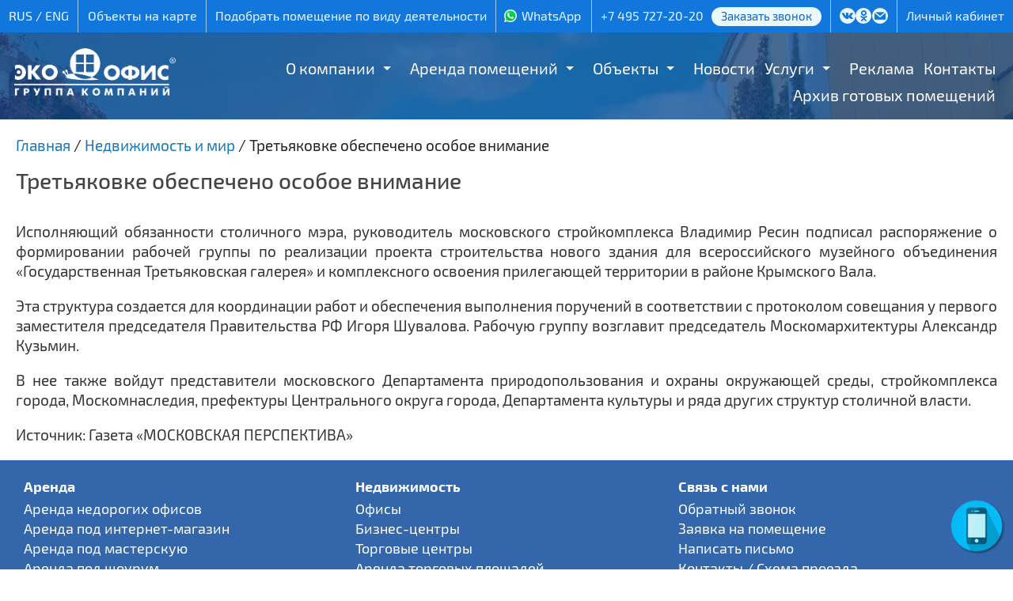

--- FILE ---
content_type: text/html; charset=UTF-8
request_url: https://www.ecooffice.ru/realestate/tretyakovke_obespecheno_osoboe_vnimanie
body_size: 7243
content:
<!DOCTYPE html PUBLIC "-//W3C//DTD XHTML 1.0 Transitional//EN" "http://www.w3.org/TR/xhtml1/DTD/xhtml1-transitional.dtd">
<html xmlns="http://www.w3.org/1999/xhtml" lang="ru" xml:lang="ru">
<head>
<title>Третьяковке обеспечено особое внимание | Недвижимость и мир</title>
<meta http-equiv="content-type" content="text/html; charset=utf-8" />
<meta name="viewport" content="width=1440" />

<meta name='description' content='ГК «ЭКООФИС» предлагает различные варианты аренды офисов и помещений от собственника по низкой цене. Ознакомьтесь со статьей «Третьяковке обеспечено особое внимание». Звоните по номеру телефона указанному на сайте.'>
<meta name='keywords' content='аренда офиса, коммерческая недвижимость, офис в москве, снять офис, аренда офиса от собственника, помещение в аренду, стоимость аренды офиса'>
<meta property='twitter:image' content='https://www.ecooffice.ru/tpl/i/eco-logo260bl.png' />
<meta property='og:image' content='https://www.ecooffice.ru/tpl/i/eco-logo260bl.png' />
<meta property='og:type' content='article' />
<meta property='og:title' content='Третьяковке обеспечено особое внимание' />
<meta property='og:url' content='https://www.ecooffice.ru/realestate/tretyakovke_obespecheno_osoboe_vnimanie' />
<meta property='og:description' content='ГК «ЭКООФИС» предлагает различные варианты аренды офисов и помещений от собственника по низкой цене. Ознакомьтесь со статьей «Третьяковке обеспечено особое внимание». Звоните по номеру телефона указанному на сайте.' />
<link type='text/css' rel='stylesheet' href='/css/fancybox3.css?1678092066' />
<link type='text/css' rel='stylesheet' href='/css/arcticmodal.css?1678092066' />
<link type='text/css' rel='stylesheet' href='/tpl/css/lightslider.css?1766669714' />
<link type='text/css' rel='stylesheet' href='/tpl/style.css?1766668189' />
<script type='text/javascript' src='/js/jquery1111.js?1670755790'></script>
<script type='text/javascript' src='/js/jquery.cookie.js?1670755787'></script>
<script type='text/javascript' src='/js/jquery.inputmask.min.js?1670755787'></script>
<script type='text/javascript' src='/js/fancybox3.js?1670755785'></script>
<script type='text/javascript' src='/js/arcticmodal.js?1670755783'></script>
<script src='/tpl/js/lightslider.min.js?1646926168'></script>
</head>
<body>



<div id='head'>
<div id='headline'>
<div class='inner'>

<ul>
<li>
<div class='lang'><nobr>
<span>RUS</span> / <a href='/en'>ENG</a></nobr>
</div>
</li>
<li><a href='/obekty_na_karte'>Объекты на карте</a></li>
<li><a href='/pomeshcheniya_po_naznacheniyu'>Подобрать помещение по виду деятельности</a></li>
<li><span class='icon-whatsapp socicon'><a href='https://wa.me/79250935898' title='WhatsApp'>WhatsApp</a></span></li>
<li><div class='phone'><a href='tel://+74957272020'>+7 495 727-20-20</a><a href="/callback" class="phone_callback">Заказать звонок</a></div></li>
<li class='social'>
<noindex>
<ul>
<li class="icon-vk socicon"><a href="https://vk.com/public124453798" target="_blank" title="ЭКООФИС в Контакте"></a></li>
<li class="icon-odnoklassniki socicon"><a href="https://ok.ru/group/54144872743140" target="_blank" title="ЭКООФИС в Одноклассниках"></a></li>
<!--
<li class="icon-facebook socicon"><a href="https://www.facebook.com/ecooffice.ru/" target="_blank" title="ЭКООФИС в Facebook"></a></li>
<li class="icon-instagram socicon"><a href="https://www.instagram.com/ecooffice.ru/" target="_blank" title="ЭКООФИС в Instagramm"></a></li>
-->
<li class="icon-mail socicon"><a href="/feedback" title="Написать письмо"></a></li>
</ul>
</noindex>
</li>
<li><noindex><a href='https://lk.ecooffice.ru/renter/index/login' target='_blank'>Личный кабинет</a></noindex></li>
</ul>

</div>
</div>

<script>
$(document).ready(function() {
    var $menu = $('.navbar .nav'),
        optionsList = '<option value="" selected>МЕНЮ</option>';

    $menu.find('li').each(function() {
            var $this = $(this),
                $anchor = $this.children('a'),
                depth = $this.parents('ul').length - 1,
                indent = '';

            if (depth) {
                while (depth > 0) {
                    indent += ' - ';
                    depth--;
                }
            }

            optionsList += '<option value="' + $anchor.attr('href') + '">' + indent + ' ' + $anchor.text() + '</option>';
        }).end()
        .after('<select class="selectmenu">' + optionsList + '</select>');

    $('select.selectmenu').on('change', function() {
        window.location = $(this).val();
    });

    $('ul.nav li.dropdown').hover(function() {
        $(this).find('.dropdown-menu').stop(true, true).delay(100).fadeIn(300);
    }, function() {
        $(this).find('.dropdown-menu').stop(true, true).delay(100).fadeOut(300);
    });

});
</script>
<div class='navbar'>
<div class='inner'>
<ul class='nav'>
<li class='dropdown'><a href='/about' class='dropwide'>О компании</a><span></span><ul class='dropdown-menu sub-menu-level1'>
<li><a href='/about/struktura_kompanii'>Структура компании</a></li>
<li><a href='/about/nashi_partnyery'>Наши партнёры</a></li>
<li><a href='/about/otzyvy_nashikh_klientov'>Отзывы наших клиентов</a></li>
<li><a href='/about/history'>История</a></li>
<li><a href='/about/nagrady'>Награды</a></li>
<li><a href='/company_news'>Новости</a></li>
<li><a href='/smi_o_nas'>СМИ о нас</a></li>
<li><a href='/about/video'>Видео</a></li>
<li><a href='/about/prospekt'>Проспект</a></li>
</ul>
</li>
<li class='dropdown'><a href='/free_room' class='dropwide'>Аренда помещений</a><span></span><ul class='dropdown-menu sub-menu-level1'>
<li><a href='/arenda_ofisa'>Аренда офиса</a></li>
<li><a href='/arenda_kommercheskoj_nedvizhimosti/arenda_sklada'>Аренда склада</a></li>
<li><a href='/arenda_pomescheniy/magazin'>Аренда магазина</a></li>
<li><a href='/arenda_pomescheniy/pod_hostel'>Аренда хостела</a></li>
<li><a href='/free_room/arenda_torgovyh_ploshchadey_na_fudkorte'>Аренда торговых площадей на фудкорте</a></li>
<li><a href='/arenda_pomescheniy/arenda_proizvodstvennyh_pomeshchenij'>Производственные помещения</a></li>
<li><a href='/arenda_pomescheniy'>Прочие помещения</a></li>
</ul>
</li>
<li class='dropdown'><a href='/arenda_kommercheskoj_nedvizhimosti' class='dropwide'>Объекты</a><span></span><ul class='dropdown-menu sub-menu-level1'>
<li><a href='/arenda_kommercheskoj_nedvizhimosti/metromap'>На карте МЕТРО и МЦК</a></li>
<li><a href='/arenda_kommercheskoj_nedvizhimosti/okruga'>Карта округов</a></li>
<li><a href='/arenda_kommercheskoj_nedvizhimosti/dom_kupcov_shelaevyh'>Особняк «Дом купцов Шелаевых»</a></li>
<li><a href='/arenda_kommercheskoj_nedvizhimosti/dokukina'>Бизнес-центр «Ультрамарин»</a></li>
<li><a href='/arenda_kommercheskoj_nedvizhimosti/mebel_rossii'>Торговый центр «Мебель из России» (4)</a></li>
<li><a href='/arenda_kommercheskoj_nedvizhimosti/sokoliniy_dvorik'>Бизнес-парк «Соколиный дворик» (3)</a></li>
<li><a href='/arenda_kommercheskoj_nedvizhimosti/tverskaya'>Бизнес-центр &quot;ЭКООФИС&quot; (1)</a></li>
<li><a href='/arenda_kommercheskoj_nedvizhimosti/kojuhovskaya21'>Офисы на Трофимова 21</a></li>
<li><a href='/arenda_kommercheskoj_nedvizhimosti/kojuhovskaya'>Офисы на Трофимова 24</a></li>
<li><a href='/arenda_kommercheskoj_nedvizhimosti/kojuhovskaya27'>Офисы на Трофимова 27</a></li>
</ul>
</li>
<li class='dropdown'><a href='/company_news'>Новости</a></li>
<li class='dropdown'><a href='/services' class='dropwide'>Услуги</a><span></span><ul class='dropdown-menu sub-menu-level1'>
<li><a href='/services/arhitekturno_proektnye_raboty'>Архитектурно-проектные работы</a></li>
<li><a href='/services/uslugi_svyazi'>Услуги связи</a></li>
<li><a href='/services/okhrannye_uslugi'>Охранные услуги</a></li>
<li><a href='/services/uslugi_gk_ecooffice'>Услуги ГК &quot;Экоофис&quot;</a></li>
<li><a href='/services/uslugi_professionalnoy_uborki_klining'>Услуги профессиональной уборки</a></li>
<li><a href='/services/stroitelnye_uslugi'>Строительные услуги</a></li>
<ul class='dropdown-menu sub-menu-level1'>
<li><a href='/services/stroitelnye_uslugi/perechen_stroitelnyh_rabot'>Перечень строительных работ</a></li>
<li><a href='/services/stroitelnye_uslugi/portfolio_rabot'>Портфолио работ</a></li>
</ul>
<li><a href='/services/uslugi_ehlektrolaboratorii'>Услуги электролаборатории</a></li>
</ul>
</li>
<li class='dropdown'><a href='/reklama'>Реклама</a></li>
<li class='dropdown'><a href='/contacts'>Контакты</a></li>
<li class='dropdown'><a href='/services/stroitelnye_uslugi/portfolio_rabot'>Архив готовых помещений</a></li>
</ul>
</div>
</div>
</div>

<div id='wrapper'>
<!-- wrapper -->

<div id='header'>
<div class='colorfade'>
<div class='inner'>
<div class='logo'><a href='/' title='Главная'><img src='/tpl/i/eco-logo-ru-w.png?7272020' alt='Группа компаний «ЭКООФИС»'></a></div>
<div class='clear'></div>
</div>
</div>
</div>

<div id='content'>
<!-- content--><div id='title'>
<div class='inner'>
<div itemscope='' itemtype='http://schema.org/BreadcrumbList' class='breadcrumbs breadcrumb breadcrump'>
<span itemscope='' itemprop='itemListElement' itemtype='http://schema.org/ListItem'>
	<a itemprop='item' href='/' title='Главная'><span itemprop='name'>Главная</span><meta itemprop='position' content='1'></a></span>
</span> / 
<span itemscope='' itemprop='itemListElement' itemtype='http://schema.org/ListItem'>
	<a itemprop='item' href='/realestate' title='Недвижимость и мир'><span itemprop='name'>Недвижимость и мир</span><meta itemprop='position' content='2'></a>
</span> / <span>Третьяковке обеспечено особое внимание</span></div><h1>Третьяковке обеспечено особое внимание</h1></div>
</div>
<div id='center'>
<div class='inner'>	
 <P align=justify>Исполняющий обязанности столичного мэра, руководитель московского стройкомплекса Владимир Ресин подписал распоряжение о формировании рабочей группы по реализации проекта строительства нового здания для всероссийского музейного объединения «Государственная Третьяковская галерея» и комплексного освоения прилегающей территории в районе Крымского Вала. </P>
<P align=justify>Эта структура создается для координации работ и обеспечения выполнения поручений в соответствии с протоколом совещания у первого заместителя председателя Правительства РФ Игоря Шувалова. Рабочую группу возглавит председатель Москомархитектуры Александр Кузьмин. </P>
<P align=justify>В нее также войдут представители московского Департамента природопользования и охраны окружающей среды, стройкомплекса города, Москомнаследия, префектуры Центрального округа города, Департамента культуры и ряда других структур столичной власти.</P>
<DIV>Источник: Газета «МОСКОВСКАЯ ПЕРСПЕКТИВА»</DIV> </div>
</div>
<!-- end content-->
<div class='clear'></div>
</div>

<div id='footer'>

<div class='bottom'>
<div class='col'>
<b>Аренда</b><br>
<a href="/arenda_ofisa/nedorogie_ofisy">Аренда недорогих офисов</a><br>
<a href="/arenda_pomescheniy/pod_internet_magazin">Аренда под интернет-магазин</a><br>
<a href="/arenda_pomescheniy/pod_masterskuyu">Аренда под мастерскую</a><br>
<a href="/arenda_pomescheniy/pod_shourum">Аренда под шоурум</a><br>
<a href="/arenda_pomescheniy/pod_salon_krasoty">Аренда под салон красоты</a><br>
<a href="/arenda_pomescheniy/pod_kovorking">Аренда помещений под коворкинг</a><br>
<a href="/arenda_pomescheniy/stolovaya">Аренда помещения под столовую</a><br>
<a href="/arenda_pomescheniy/pod_tancevalnuyu_studiyu">Аренда под танцевальную студию</a><br>
<a href="/arenda_pomescheniy/pod_uchebnyy_centr">Аренда под учебный центр</a><br>
<a href="/arenda_pomescheniy/pod_shveyniy_ceh">Аренда под швейный цех</a>
</div>

<div class='col'>
<b>Недвижимость</b><br>
<a href="/arenda_ofisa">Офисы</a><br>
<a href="/arenda_ofisa_v_biznes_centre">Бизнес-центры</a><br>
<a href="/arenda_kommercheskoj_nedvizhimosti/pomeshcheniya_v_torgovom_centre">Торговые центры</a><br>
<a href="/arenda_kommercheskoj_nedvizhimosti/torgovye_pomeshcheniya_i_ploshchadi">Аренда торговых площадей</a><br>
<a href="/arenda_pomescheniy/pomeshenie_pod_kafe">Ресторан/Кафе</a><br>
<!-- <a href="/arenda_kommercheskoj_nedvizhimosti/arenda_sklada">Склады</a><br> -->
<a href="/arenda_pomescheniy/arenda_proizvodstvennyh_pomeshchenij">Производственные помещения</a><br>
<a href="/arenda_kommercheskoj_nedvizhimosti/ploshchadi_i_pomeshcheniya_svobodnogo_naznacheniya">Площади свободного назначения</a><br>
<a href="/free_room">Все свободные помещения</a><br>
</div>

<div class='col'>
<b>Связь с нами</b><br>
<a href="/callback">Обратный звонок</a><br>
<a href="/office_request">Заявка на помещение</a><br>
<a href="/feedback">Написать письмо</a><br>
<a href="/contacts">Контакты / Схема проезда</a><br>
<br>
<b>Арендаторам / Рекламодателям</b><br>
<a href="/aktsii">Акции</a><br>
<a href="/reklama">Реклама</a><br>
<a href="/services">Дополнительные услуги</a><br>
<a href="/agency">Агентствам</a><br>
<a href="/about/history">О компании</a><br>
<a href="/smi_o_nas">СМИ о нас</a><br>
<a href="/faqrent">Вопросы и ответы</a>
</div>

<div class='col'>
<b>© 2005-2026, ОАО «Группа компаний «ЭКООФИС»</b><br>
Крупнейший собственник коммерческой<br>недвижимости в Москве.
<br><br>
<div itemscope itemtype="http://schema.org/Organization" class="contacts">
<meta itemprop="name" content="ОАО «Группа компаний «ЭКООФИС»"/>
<div itemprop="address" itemscope itemtype="http://schema.org/PostalAddress">
<span itemprop="addressLocality">Москва</span>, <span itemprop="streetAddress">ул. Трофимова, 27/1</span>
</div>

<br><span itemprop="telephone" class="phone"><a href='tel://+74957272020'>+7 495 727-20-20</a></span>

<br><br><span class='icon-whatsapp socicon'><a href='https://wa.me/79250935898' title='WhatsApp'>WhatsApp</a></span>

<br><br><a href="/?layout=mobile">Мобильная версия</a> &nbsp;|&nbsp; <a href="/sitemap">Карта сайта</a>

<div class='counters'>
 <!-- Yandex.Metrika counter -->
<script type="text/javascript" >
(function(m,e,t,r,i,k,a){m[i]=m[i]||function(){(m[i].a=m[i].a||[]).push(arguments)};
m[i].l=1*new Date();k=e.createElement(t),a=e.getElementsByTagName(t)[0],k.async=1,k.src=r,a.parentNode.insertBefore(k,a)})
(window, document, "script", "https://mc.yandex.ru/metrika/tag.js", "ym");

ym(2031559, "init", {
 id:2031559,
 clickmap:true,
 trackLinks:true,
 accurateTrackBounce:true,
 webvisor:true
 });
</script>
<noscript><div><img src="https://mc.yandex.ru/watch/2031559" style="position:absolute; left:-9999px;" alt="" /></div></noscript>
<!-- /Yandex.Metrika counter -->

<!-- Global site tag (gtag.js) - AdWords: 788267196 -->
<script async src="https://www.googletagmanager.com/gtag/js?id=AW-788267196"></script>
<script>
window.dataLayer = window.dataLayer || [];
function gtag(){dataLayer.push(arguments);}
gtag('js', new Date());
gtag('config', 'AW-788267196');
</script>

<!-- Global site tag (gtag.js) - Google Analytics -->
<script async src="https://www.googletagmanager.com/gtag/js?id=UA-79616034-1"></script>
<script>
window.dataLayer = window.dataLayer || [];
function gtag(){dataLayer.push(arguments);}
gtag('js', new Date());
gtag('config', 'UA-79616034-1');
</script> </div>
</div>


</div>
</div>


<!-- end wrapper -->
</div></div>


<script>
$(document).ready(function(){

$('#autoimage').lightSlider({
	gallery:true,
	item:1,
	loop:true,
	thumbItem:5,
	slideMargin:0
    });  

$("a.lightbox").fancybox({
	loop:true,
	backFocus: false,
	transitionEffect: 'slide',
	buttons : [ 
		'slideShow',
		'zoom',
		'fullScreen',
		'close'
		]
	});

$('#call-button').click(function(e) {
	e.preventDefault();
	$.fancybox.close();
	$.arcticmodal("close");
	$.arcticmodal({
    	type: 'ajax',
    	url: '/callback'
	});
});

$('a[href*="/callback"], a[href*="/feedback"], a[href*="/office_request"], a.modal').click(function(e) {
	e.preventDefault();
	$.fancybox.close();
	$.arcticmodal("close");
	$.arcticmodal({
    	type: 'ajax',
    	url: this.href
		});
	});

if(!$.cookie('call_show')) {
    setTimeout(function() {
        $.cookie('call_show', 1, {path: '/'});
		$('a[href^="/callback"]').click();
    }, 60000);
}

if(!$.cookie('Php_Sess')) {
	$.cookie('Php_Sess', '4590304f7f92458be337151b805a937a', {path: '/'});
}

$("a[rel^='youtube']").fancybox({
    youtube : {
        controls : 1,
        showinfo : 0
    },
    vimeo : {
        color : 'f00'
    }
});

$("a[rel^='vimeo']").fancybox({
    youtube : {
        controls : 1,
        showinfo : 0
    },
    vimeo : {
        color : 'f00'
    }
});

$("#scroll").click(function() {
	$("html, body").animate({ scrollTop: 0 }, "slow");
	return false;
});

var fix = ($(this).scrollTop() > 100) ? false : true;
if(fix) $("#scroll").hide(); else $("#scroll").show();
if($(this).scrollTop() > $("#admintop").height()) {
	$('#head').addClass('stickytop');
	$('#header').addClass('stickyfix');
	$('.navbar').addClass('sticky');
	} else {
	$('#head').removeClass('stickytop');
	$('#header').removeClass('stickyfix');
	$('.navbar').removeClass('sticky');
	}

$(window).scroll(function() {
var fix = ($(this).scrollTop() > 100) ? false : true;
if(fix) $("#scroll").fadeOut("slow"); else $("#scroll").fadeIn("slow");
if($(this).scrollTop() > $("#admintop").height()) {
	$('#head').addClass('stickytop');
	$('#header').addClass('stickyfix');
	$('.navbar').addClass('sticky');
	} else {
	$('#head').removeClass('stickytop');
	$('#header').removeClass('stickyfix');
	$('.navbar').removeClass('sticky');
	}
});

});
</script>

<div id="scroll"></div>

<div class="call-btn-wrap">
<div id="call-button" style="position: relative; top: 0; left: 0;">
<div class="call-btn pulse">
<div class="call-phone-wave"></div>
</div>
</div>
</div>
<script src='/tpl/js/goals.js?1646926167'></script>
</body>
</html>